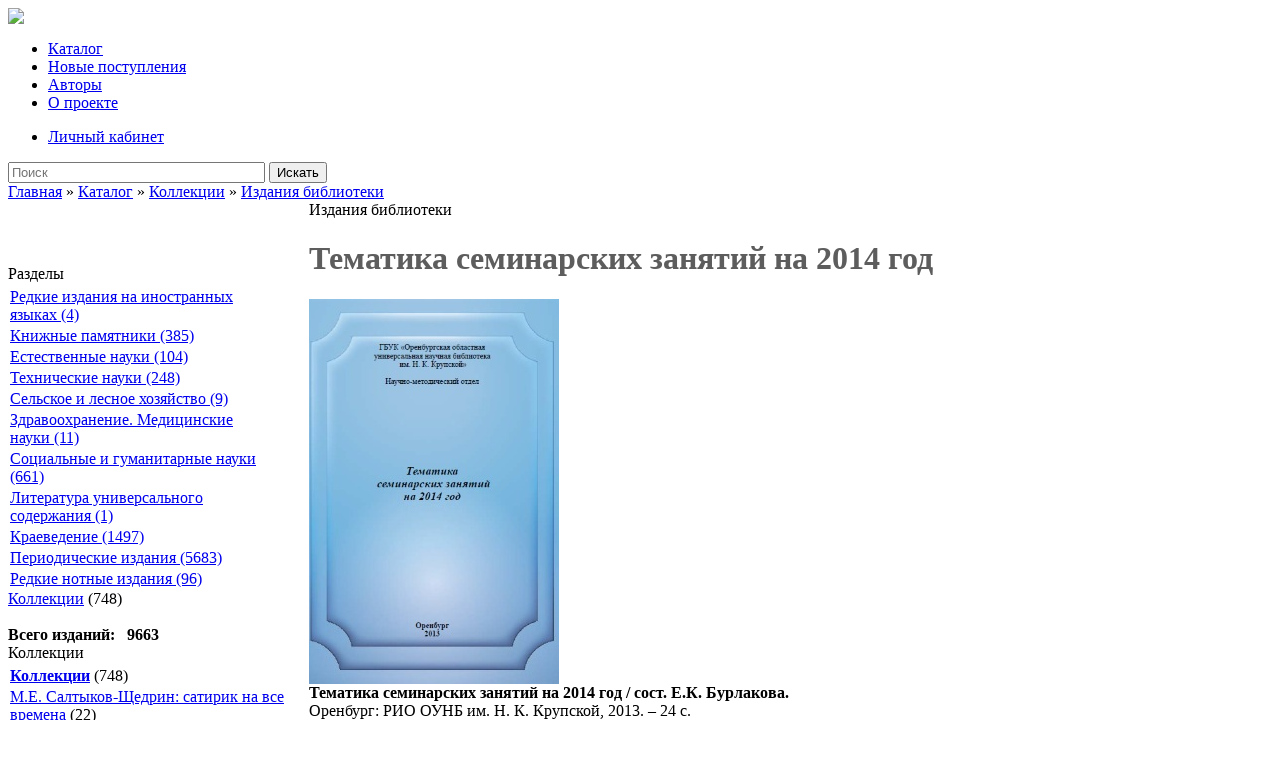

--- FILE ---
content_type: text/html; charset=windows-1251
request_url: https://elibrary.orenlib.ru/index.php?dn=down&catid=139&to=open&id=1934
body_size: 7215
content:
<!DOCTYPE html PUBLIC "-//W3C//DTD XHTML 1.0 Transitional//EN" "http://www.w3.org/TR/xhtml1/DTD/xhtml1-transitional.dtd">
<html xmlns="http://www.w3.org/1999/xhtml">
<head>
  <meta http-equiv="content-type" content="text/html; charset=windows-1251" />
  <meta name="viewport" content="width=1240"/>
  <meta http-equiv="expires" content="0" />
  <meta name="resource-type" content="document" />
  <meta name="distribution" content="global" />
  <meta name="generator" content="CMS Danneo 0.5.4" />
  <meta name="author" content="Оренбургская областная библиотека им. Н.К.Крупской. Электронная библиотека" />
  <meta name="copyright" content="Copyright (c) Оренбургская областная библиотека им. Н.К.Крупской. Электронная библиотека" />
  <meta name="keywords" content="Тематика,Оренбург,Бурлакова" />
  <meta name="description" content="Описание сайта" />
  <meta name="robots" content="index, follow" />
  <meta name="revisit-after" content="3 days" />
  <meta name="allow-search" content="yes" />
  <title>Тематика семинарских занятий на 2014 год - Издания библиотеки - Каталог - Оренбургская областная библиотека им. Н.К.Крупской. Электронная библиотека</title>
  <script type="text/javascript" src="https://elibrary.orenlib.ru/javascript/jquery.js"></script>
   
  <script type="text/javascript" src="https://elibrary.orenlib.ru/javascript/jquery.tooltip.js"></script>
  <script type="text/javascript" src="https://elibrary.orenlib.ru/temp/Soft/javascript/menu.js"></script>
  <link rel="stylesheet" href="https://elibrary.orenlib.ru/temp/Soft/css/screen.css" type="text/css" />
  <link rel="stylesheet" href="https://elibrary.orenlib.ru/temp/Soft/css/menu.css" type="text/css" />
  
  
  
  <link rel="stylesheet" href="https://elibrary.orenlib.ru/temp/Soft/css/font.css" type="text/css" />
  <script src="https://elibrary.orenlib.ru/javascript/owl/jquery-3.5.1.js"></script>
  <script src="https://elibrary.orenlib.ru/javascript/ajax/jquery.cookie.js"></script>
  <script src="https://elibrary.orenlib.ru/javascript/owl/owl.carousel.min.js"></script>
  <link rel="stylesheet" href="https://elibrary.orenlib.ru/javascript/owl/owl.carousel.min.css">

  <!--[if IE 6]>
  <link rel="stylesheet" rel="stylesheet" href="https://elibrary.orenlib.ru/temp/Soft/javascript/colorbox/colorbox.ie.css" type="text/css" />
  <![endif]-->
  <link rel="stylesheet" href="https://elibrary.orenlib.ru/temp/Soft/css/coda-slider.css" type="text/css" />
  <link rel="alternate" type="application/rss+xml" title="Оренбургская областная библиотека им. Н.К.Крупской. Электронная библиотека" href="https://elibrary.orenlib.ru/rss.php?dn=news" />
  <link rel="icon" href="https://elibrary.orenlib.ru/favicon.ico" type="image/x-icon" />
  <link rel="shortcut icon" href="https://elibrary.orenlib.ru/favicon.ico" type="image/x-icon" /> 
  <script type="text/javascript">
  <!--//--><![CDATA[//><!--
  $(document).ready(function() {
    $.url = 'https://elibrary.orenlib.ru';
  });
  //--><!]]>
  </script>


<script async src="https://culturaltracking.ru/static/js/spxl.js?pixelId=14443" data-pixel-id="14443"></script>
<script>
/* Article FructCode.com */
$( document ).ready(function() {
    $("#btn").click(
		function(){
			sendAjaxForm('result_form', 'ajax_form', '/mod/down/action_ajax_form.php');
			return false; 
		}
	);
});


function sendAjaxForm(result_form, ajax_form, url) {
    $.ajax({
        url:     url, //url страницы (action_ajax_form.php)
        type:     "POST", //метод отправки
        dataType: "html", //формат данных
        data: $("#"+ajax_form).serialize(),  // Сеарилизуем объект
        success: function(response) { //Данные отправлены успешно
        	result = $.parseJSON(response);
        	$('#result_form').html('<div id="result_form"><div class="btn"  class="i-angle-down mar10-b"><a href="index.php?dn=down&amp;to=bookmarks">Добавлено в подборку</a></div></div>');
    	},
    	error: function(response) { // Данные не отправлены
            $('#result_form').html('Ошибка. Данные не отправлены.');
    	}
 	});
}
function sendAjaxFormSave(result_form_save, ajax_form_save, url,nomer) {
    $.ajax({
        url:     url, //url страницы (action_ajax_form_save.php)
        type:     "POST", //метод отправки
        dataType: "html", //формат данных
        data: $("#"+ajax_form_save+nomer).serialize(),  // Сеарилизуем объект
        success: function(response) { //Данные отправлены успешно
        	result = $.parseJSON(response);
        	$('#result_form_save_'+nomer).html('Сохранено');
    	},
    	error: function(response) { // Данные не отправлены
            $('#result_form_save_'+nomer).html('Ошибка. Данные не отправлены.');
    	}
 	});
}
</script>

</head>
<body>
<!-- Rating@Mail.ru counter -->
<script type="text/javascript">
var _tmr = window._tmr || (window._tmr = []);
_tmr.push({id: "1378201", type: "pageView", start: (new Date()).getTime()});
(function (d, w, id) {
  if (d.getElementById(id)) return;
  var ts = d.createElement("script"); ts.type = "text/javascript"; ts.async = true; ts.id = id;
  ts.src = (d.location.protocol == "https:" ? "https:" : "http:") + "//top-fwz1.mail.ru/js/code.js";
  var f = function () {var s = d.getElementsByTagName("script")[0]; s.parentNode.insertBefore(ts, s);};
  if (w.opera == "[object Opera]") { d.addEventListener("DOMContentLoaded", f, false); } else { f(); }
})(document, window, "topmailru-code");
</script><noscript><div>
<img src="//top-fwz1.mail.ru/counter?id=1378201;js=na" style="border:0;position:absolute;left:-9999px;" alt="" />
</div></noscript>
<!-- //Rating@Mail.ru counter -->

<div id="something" class="lockoff"></div>

<div class="core">
<div class="logo">
        <a href="/" title="Электронная библиотека - Оренбургская областная библиотека им. Н.К.Крупской"><strong>
        <img src="/temp/Soft/images/logo.png" >
        </strong>
        </a>
        <span></span>
</div>
<div class="logo__text-wrap">        
<div id="top-menu">
  <div id="w2"  class="w-fix"><ul class="menu"><li><a class="notooltip active" href="/index.php?dn=down" title="Каталог">Каталог</a></li><li><a class="notooltip active" href="/index.php?dn=down&amp;to=newbook" title="Новые поступления">Новые поступления</a><li><a class="notooltip active" href="/index.php?dn=down&amp;re=letter&amp;sym=lat-NUM" title="Авторы">Авторы</a><li><a class="notooltip" href="/index.php?dn=info&amp;pa=about" title="О проекте">О проекте</a></li></ul><div class="menuuser"><ul class="menuvx"><li><span><a href="https://elibrary.orenlib.ru/index.php?dn=user&amp;re=login">Личный кабинет</a></span></li></ul></div></div>
</div>
</div>
</div>
<div id="wrap">
<div  class="s-fix">
<div class="userseach">
<form action="/" method="post">
<div role="search" class="form-search">
<input name="sea" id="search" size="30" type="text" placeholder="Поиск" title="Введите слово для поиска" required="required" class="form-text">
<input name="re" value="search" type="hidden">
<input name="dn" value="down" type="hidden">
<button type="submit" class="subsearch">Искать</button>
</div>
</form>
</div>
<div class="site-title"><a class="notooltip" href="/" title="Главная">Главная</a> &raquo; <a href="https://elibrary.orenlib.ru/index.php?dn=down">Каталог</a> &raquo; <a href="https://elibrary.orenlib.ru/index.php?dn=down&amp;to=cat&amp;id=188" title="Коллекции">Коллекции</a> &raquo; <a href="https://elibrary.orenlib.ru/index.php?dn=down&amp;to=cat&amp;id=139" title="Издания библиотеки">Издания библиотеки</a></div>
</div>
<table id="table-main" cellspacing="0" cellpadding="0"  class="z-fix">
 <tbody>
  <tr>
   <td id="table-left">
    <div class="left-block">
 <div class="left-block-title">
 Разделы
 </div>
 <div class="left-block-text">
    <table border=0 cellpadding=1 cellspacing=1 width=260px><tr></th><td width="16"></td><td width="16"></td><td width="16"></td><td></td></tr><tr><td colspan="4"><a class="navigation" href=index.php?dn=down&to=cat&id=317 >Редкие издания на иностранных языках (4)</a></td></tr><tr><td colspan="4"><a class="navigation" href=index.php?dn=down&to=cat&id=320 >Книжные памятники (385)</a></td></tr><tr><td colspan="4"><a class="navigation" href=index.php?dn=down&to=cat&id=103 >Естественные науки (104)</a></td></tr><tr><td colspan="4"><a class="navigation" href=index.php?dn=down&to=cat&id=106 >Технические науки (248)</a></td></tr><tr><td colspan="4"><a class="navigation" href=index.php?dn=down&to=cat&id=285 >Сельское и лесное хозяйство (9)</a></td></tr><tr><td colspan="4"><a class="navigation" href=index.php?dn=down&to=cat&id=286 >Здравоохранение. Медицинские науки (11)</a></td></tr><tr><td colspan="4"><a class="navigation" href=index.php?dn=down&to=cat&id=107 >Социальные и гуманитарные науки (661)</a></td></tr><tr><td colspan="4"><a class="navigation" href=index.php?dn=down&to=cat&id=253 >Литература универсального содержания (1)</a></td></tr><tr><td colspan="4"><a class="navigation" href=index.php?dn=down&to=cat&id=123 >Краеведение (1497)</a></td></tr><tr><td colspan="4"><a class="navigation" href=index.php?dn=down&to=cat&id=147 >Периодические издания (5683)</a></td></tr><tr><td colspan="4"><a class="navigation" href=index.php?dn=down&to=cat&id=260 >Редкие нотные издания (96)</a></td></tr></table><a class="navigation" href="index.php?dn=down&to=cat&id=188" >Коллекции</a> (748)<br><br><b>Всего изданий: &nbsp; 9663 </b><br>
 </div>
<div class="clear"></div>
</div>
<div class="clear-line"></div>
<div class="left-block">
 <div class="left-block-title">
 Коллекции
 </div>
 <div class="left-block-text">
    <table border=0 cellpadding=1 cellspacing=1 width=100%><tr></th><td width="16"></td><td width="16"></td><td width="16"></td><td></td></tr><tr><td colspan="4"><a class="navigation" href=index.php?dn=down&to=cat&id=188 ><b>Коллекции</b></a> (748)</td></tr><tr><td colspan="4"><a class="navigation" href=index.php?dn=down&to=cat&id=415 >М.Е. Салтыков-Щедрин: сатирик на все времена</a> (22)</td></tr><tr><td colspan="4"><a class="navigation" href=index.php?dn=down&to=cat&id=346 >Книги, изданные в годы Великой Отечественной войны</a> (177)</td></tr><tr><td colspan="4"><a class="navigation" href=index.php?dn=down&to=cat&id=245 >Издано в годы войны в Чкалове (Оренбурге)</a> (199)</td></tr><tr><td colspan="4"><a class="navigation" href=index.php?dn=down&to=cat&id=341 >Китай и его жизнь</a> (14)</td></tr><tr><td colspan="4"><a class="navigation" href=index.php?dn=down&to=cat&id=139 ><b><font color=#f60>Издания библиотеки</font></b></a> (190)</td></tr><tr><td colspan="4"><a class="navigation" href=index.php?dn=down&to=cat&id=27 >Труды Оренбургской Ученой Архивной Комиссии</a> (35)</td></tr><tr><td colspan="4"><a class="navigation" href=index.php?dn=down&to=cat&id=25 >Адрес-календари и справочные (памятные) книжки Оренбургской губернии</a> (17)</td></tr><tr><td colspan="4"><a class="navigation" href=index.php?dn=down&to=cat&id=26 >Оренбургские епархиальные ведомости</a> (23)</td></tr><tr><td colspan="4"><a class="navigation" href=index.php?dn=down&to=cat&id=61 >Оренбургское казачество</a> (17)</td></tr><tr><td colspan="4"><a class="navigation" href=index.php?dn=down&to=cat&id=1 >Экология реки Урал</a> (51)</td></tr><tr><td colspan="4"><a class="navigation" href=index.php?dn=down&to=cat&id=81 >Раритеты</a> (3)</td></tr></table>
 </div>
<div class="clear"></div>
</div>
<div class="clear-line"></div>
<div class="left-block">
 <div class="left-block-title">
 Быстрый поиск
 </div>
 <div class="left-block-text">
    <a class="navigation" href="https://elibrary.orenlib.ru/index.php?dn=down&re=tags&to=tag&id=28">Книги Памяти Оренбургской области</a><br>
<a class="navigation" href="https://elibrary.orenlib.ru/index.php?dn=down&re=vov">Газеты военных лет 1941 - 1945</a><br>
<a class="navigation" href="https://elibrary.orenlib.ru/index.php?dn=down&re=tags&to=tag&id=20">Труды Оренбургской Ученой Архивной Комиссии</a><br>
<a class="navigation" href="https://elibrary.orenlib.ru/index.php?dn=down&to=cat&id=147">Периодические издания 1925 - 1947 г.</a><br>
<a class="navigation" href="https://elibrary.orenlib.ru/index.php?dn=down&re=tags&to=tag&id=30">Издания библиотеки</a><br>
 </div>
<div class="clear"></div>
</div>
<div class="clear-line"></div>

   </td>
   <td id="table-center">
    <!--{banner}-->
    
    
    
    
    
    
    
    
    
    
<div class="site-title-block">Издания библиотеки</div><script type="text/javascript">
<!--//--><![CDATA[//><!--
    $(document).ready(function() {
        jQuery.broken = function(url){
            window.location.href = url;
        }
    });
//--><!]]>
</script>

<div class="cont">
    <div class="conttitle">
        <h1><b><font color=#5d5d5d>Тематика семинарских занятий на 2014 год </font></b></h1>
    </div>
    <div class="conttext">
        <div class="thumb imgleft"><img src="https://elibrary.orenlib.ru/up/down/img/bibl/tematika_2014.jpg" alt="" /></div>
        <b>Тематика семинарских занятий на 2014 год / сост. Е.К. Бурлакова.</b> 
<br>Оренбург: РИО ОУНБ им. Н. К. Крупской, 2013. – 24 с.<br><br>
        <br>
        <div class="conttextr">Раздел: <a href="https://elibrary.orenlib.ru/index.php?dn=down&amp;to=cat&amp;id=139" title="Издания библиотеки">Издания библиотеки</a>.<div style="text-align: left;"></div></div>
        Тэги: <a href="https://elibrary.orenlib.ru/index.php?dn=down&amp;re=tags&amp;to=tag&amp;id=30" title="Издания библиотеки">Издания библиотеки</a>
        
        
        <div class="conttextkn ac" id="pload"><a class="load" href="https://elibrary.orenlib.ru/index.php?dn=user&amp;re=login">Авторизуйтесь для чтения</a></div>
        
    
        <div class="clear"></div>
        
    </div>
    
    <div class="conttextkn ac" id="pload">
     
    </div> 
    <div class="clear-line"></div>
</div>

<div id="cont-details">
    <table class="details" cellspacing="0" cellpadding="0">
    <tbody>
     
                
        <tr>
            <td class="details-one">Тип файла</td>
            <td class="details-two">Document Adobe</td>
        </tr>
        
        <tr>
            <td class="details-one va">Прочитано:</td>
            <td class="details-two">0</td>
        </tr>
        <tr>
            <td class="details-one va">Скачано:</td>
        <td class="details-two">6</td>
        </tr>


<tr>
            <td class="details-one va"><img src="https://elibrary.orenlib.ru/temp/Soft/images/icon-time.gif" alt="" /></td>
        <td class="details-two">9 Февраль, 2016 06:02</td>
        </tr>





        
        
        
        
          
    </tbody>
    </table>
</div>

<script type="text/javascript">
<!--//--><![CDATA[//><!--
    $(document).ready(function() {
        jQuery.broken = function(url){
            window.location.href = url;
        }
    });
//--><!]]>
</script>
<div class="clear-line"></div>

<div class="social"><div style="float:left;padding-top: 8px;padding-right: 8px;">Поделиться: </div><span class="noin"><![CDATA[<noindex>]]></span><a rel="nofollow" class="social-link" href="http://www.odnoklassniki.ru/dk?st.cmd=addShare&amp;st._surl=https%3A%2F%2Felibrary.orenlib.ru%2Findex.php%3Fdn%3Ddown%26amp%3Bto%3Dopen%26amp%3Bid%3D1934" target="_blank"><img src="https://elibrary.orenlib.ru/up/social/odnoklassniki.png" alt="" /></a><a rel="nofollow" class="social-link" href="http://connect.mail.ru/share?share_url=https%3A%2F%2Felibrary.orenlib.ru%2Findex.php%3Fdn%3Ddown%26amp%3Bto%3Dopen%26amp%3Bid%3D1934" target="_blank"><img src="https://elibrary.orenlib.ru/up/social/mail-ru.png" alt="" /></a><a rel="nofollow" class="social-link" href="http://vkontakte.ru/share.php?url=https%3A%2F%2Felibrary.orenlib.ru%2Findex.php%3Fdn%3Ddown%26amp%3Bto%3Dopen%26amp%3Bid%3D1934" target="_blank"><img src="https://elibrary.orenlib.ru/up/social/vkontakte.png" alt="" /></a><a rel="nofollow" class="social-link" href="https://t.me/share/url?url=https%3A%2F%2Felibrary.orenlib.ru%2Findex.php%3Fdn%3Ddown%26amp%3Bto%3Dopen%26amp%3Bid%3D1934&amp;text=%D2%E5%EC%E0%F2%E8%EA%E0+%F1%E5%EC%E8%ED%E0%F0%F1%EA%E8%F5+%E7%E0%ED%FF%F2%E8%E9+%ED%E0+2014+%E3%EE%E4+" target="_blank"><img src="https://elibrary.orenlib.ru/up/social/telegram.png" alt="" /></a><span class="noin"><![CDATA[</noindex>]]></span></div>
<div class="clear-line"></div>


<script type="text/javascript" src="https://elibrary.orenlib.ru/temp/Soft/javascript/jquery.colorbox.js"></script>
<script type="text/javascript">
<!--//--><![CDATA[//><!--
$(document).ready(function() {
    $("a:has(img)").each(function(index, obj) {
        if ($(obj).attr("class") == 'colorbox-image') {
            var $boximg = $(obj).children(0);
            if ($boximg.attr("longdesc").match(/\.(?:jpe?g|gif|png|bmp)/i) || $boximg.attr("longdesc").match(/(image)/i)) {
                $(obj).colorbox({
                    scrolling : false,
                    rel : $(obj).attr("rel"),
                    href : $boximg.attr("longdesc"),
                    /* title : $boximg.attr("alt"), */
                    transition : "elastic",
                    current : "{current} / {total}"
                });
            }
        }
    });
});
//--><!]]>
</script>

<div id="content">

</div>

<div class="clear-line"></div>
<div class="site-title-bottom">В этом разделе:</div><div class="site-rec"><div class="site-rec-time"><img src="https://elibrary.orenlib.ru/temp/Soft/images/icon-time.gif" alt="" /> 4 Декабрь, 2025</div><a href="https://elibrary.orenlib.ru/index.php?dn=down&amp;to=open&amp;catid=139&amp;id=9657">Коллекция русской книги гражданской печати XVIII века в фондах Оренбургской областной универсальной научной библиотеки им. Н. К. Крупской: иллюстрированный каталог. 2025</a></div><div class="site-rec"><div class="site-rec-time"><img src="https://elibrary.orenlib.ru/temp/Soft/images/icon-time.gif" alt="" /> 22 Октябрь, 2025</div><a href="https://elibrary.orenlib.ru/index.php?dn=down&amp;to=open&amp;catid=139&amp;id=9629">Б.Л. Удинцев. Библиографическое описание редких книг Чкаловской областной библиотеки им. Н.К. Крупской. 1942</a></div><div class="site-rec"><div class="site-rec-time"><img src="https://elibrary.orenlib.ru/temp/Soft/images/icon-time.gif" alt="" /> 21 Октябрь, 2025</div><a href="https://elibrary.orenlib.ru/index.php?dn=down&amp;to=open&amp;catid=139&amp;id=9628">Книжная коллекция Центральной библиотеки оренбургских приходских училищ в фондах Оренбургской областной универсальной научной библиотеки им. Н. К. Крупской: иллюстрированный каталог. 2025</a></div><div class="site-rec"><div class="site-rec-time"><img src="https://elibrary.orenlib.ru/temp/Soft/images/icon-time.gif" alt="" /> 1 Октябрь, 2024</div><a href="https://elibrary.orenlib.ru/index.php?dn=down&amp;to=open&amp;catid=139&amp;id=6657">Коллекция изданий периода революции и Гражданской войны в России из фондов Оренбургской областной универсальной научной библиотеки им. Н. К. Крупской. Часть II (1922): иллюстрированный каталог. 2024</a></div><div class="site-rec"><div class="site-rec-time"><img src="https://elibrary.orenlib.ru/temp/Soft/images/icon-time.gif" alt="" /> 22 Август, 2024</div><a href="https://elibrary.orenlib.ru/index.php?dn=down&amp;to=open&amp;catid=139&amp;id=6598">Книжная коллекция Оренбургской женской прогимназии в фондах Оренбургской областной универсальной научной библиотеки им. Н. К. Крупской: иллюстрированный каталог. 2024</a></div>
<div id="btn_"><a href="http://faireinfo.ru">faireinfo.ru</a> объявления, реклама</div>
      <style type="text/css">  
      .hidden { visibility: hidden; display: none; }
      </style>
      <script type="text/javascript">                       
       $("#btn_").addClass("hidden");
      </script>    

<div id="cookie-notice" style="display: block;">
        <div class="container">
            <span id="cn-notice-text" >
                На сайте используются файлы «cookies» для улучшения работы и сбора статистических данных. Продолжая работу с сайтом, Вы соглашаетесь <a href="https://orenlib.ru/info/cookie.html" target="_blank">с условиями использования файлов cookie</a>. Файлы cookie можно отключить в настройках Вашего браузера.
            </span>
            <a href="#" id="cn-accept-cookie" class="buisness__btn">Согласен</a>
        </div>
</div>
   
<script type="text/javascript" src="/javascript/ajax/cookie.js"></script>

   </td>
   <td id="table-right">
    
   </td>
  </tr>
 </tbody>
</table>
</div>

<div id="footer">
<div id="bot-menu">
  <div id="w3"><div class="right"></div></div>
</div>
<table id="table-bot" cellspacing="0" cellpadding="0">
 <tr>
  <td class="va al"><div class="logo_img"><img data-lazy="1" alt="" src="up/logo_black.png"></div><div style="padding-top:25px">© 2026 <a href="http://elibrary.orenlib.ru">ООУНБ им. Н.К.Крупской. Электронная библиотека</a></div></td>
  <td class="va al"></td>
  <td class="va ar">
 &nbsp; &nbsp; 
<!-- Rating@Mail.ru logo -->
<a href="https://top.mail.ru/jump?from=1378201">
<img src="//top-fwz1.mail.ru/counter?id=1378201;t=477;l=1" 
style="border:0;" height="31" width="88" alt="Рейтинг@Mail.ru" /></a>
<!-- //Rating@Mail.ru logo -->
<!-- Yandex.Metrika informer -->
<a href="https://metrika.yandex.ru/stat/?id=46107174&amp;from=informer"
target="_blank" rel="nofollow"><img src="https://informer.yandex.ru/informer/46107174/3_1_FFFFFFFF_EFEFEFFF_0_pageviews"
style="width:88px; height:31px; border:0;" alt="Яндекс.Метрика" title="Яндекс.Метрика: данные за сегодня (просмотры, визиты и уникальные посетители)" class="ym-advanced-informer" data-cid="46107174" data-lang="ru" /></a>
<!-- /Yandex.Metrika informer -->

<!-- Yandex.Metrika counter -->
<script type="text/javascript" >
    (function (d, w, c) {
        (w[c] = w[c] || []).push(function() {
            try {
                w.yaCounter46107174 = new Ya.Metrika({
                    id:46107174,
                    clickmap:true,
                    trackLinks:true,
                    accurateTrackBounce:true,
                    webvisor:true
                });
            } catch(e) { }
        });

        var n = d.getElementsByTagName("script")[0],
            s = d.createElement("script"),
            f = function () { n.parentNode.insertBefore(s, n); };
        s.type = "text/javascript";
        s.async = true;
        s.src = "https://mc.yandex.ru/metrika/watch.js";

        if (w.opera == "[object Opera]") {
            d.addEventListener("DOMContentLoaded", f, false);
        } else { f(); }
    })(document, window, "yandex_metrika_callbacks");
</script>
<noscript><div><img src="https://mc.yandex.ru/watch/46107174" style="position:absolute; left:-9999px;" alt="" /></div></noscript>
<!-- /Yandex.Metrika counter -->

 <script type="text/javascript">
       (function(d, t, p) {
           var j = d.createElement(t); j.async = true; j.type = "text/javascript";
           j.src = ("https:" == p ? "https:" : "http:") + "//stat.sputnik.ru/cnt.js";
           var s = d.getElementsByTagName(t)[0]; s.parentNode.insertBefore(j, s);
       })(document, "script", document.location.protocol);
    </script>
    <script>
    $(".slider").owlCarousel({
    margin: 32,
    loop: true,
    nav: true,
    slideBy : 5,
    smartSpeed:100,
    dots: false,
    responsive:{        
                        0:{
                            items:1,
                            loop: true,
                             nav: true,
                        },
                        600:{
                            items:1,
                            loop: true,
                             nav: true,
                        },
                        800:{
                            items:5,
                            loop: true,
                             nav: true,
                        },
                        1200:{
                            items:5,
                            loop: true,
                             nav: true,
                        }
                    },
            navText: [
                '<svg width="15" height="15" viewBox="0 0 12 12" fill="#223c50"><path d="M8.53 1.47a.75.75 0 010 1.06L5.06 6l3.47 3.47a.75.75 0 11-1.06 1.06l-4-4a.75.75 0 010-1.06l4-4a.75.75 0 011.06 0z"/></svg>',
                '<svg width="15" height="15" viewBox="0 0 12 12" fill="#223c50"><path d="M3.47 1.47a.75.75 0 000 1.06L6.94 6 3.47 9.47a.75.75 0 101.06 1.06l4-4a.75.75 0 000-1.06l-4-4a.75.75 0 00-1.06 0z"/></svg>'
            ]
      });
    </script>


<div class="social_icons ">
МЫ В СОЦИАЛЬНЫХ СЕТЯХ
<br>

		    <a class="social-link" href="https://vk.com/orenlib" rel="nofollow" target="_blank" title="В контакте"><img src="/up/social/vkontakte.png" alt=""></a>
            <a class="social-link" href="https://ok.ru/group/54130145886282" rel="nofollow" target="_blank" title="Одноклассники"><img src="/up/social/odnoklassniki.png" alt=""></a>
			<a class="social-link" href="https://www.youtube.com/channel/UCcKUdg9daZwj8T9OtbGNQTg" rel="nofollow" target="_blank" title="YouTube"><img src="/up/social/youtube.png" alt=""></a>
            <a class="social-link" href="https://rutube.ru/channel/23831534/" rel="nofollow" target="_blank" title="RuTube"><img src="/up/social/rutube.png" alt=""></a>
            <a class="social-link" href="https://t.me/s/orenlib" rel="nofollow" target="_blank" title="Telegram"><img src="/up/social/telegram.png" alt=""></a>		
</div>                                   


</td>
 </tr>
</table>

</div>
<script>
/* read font size */
	$("#btnUpSizeFont").click(function () {
		my_readfont(1);
	});

	$("#btnDownSizeFont").click(function () {
		my_readfont(-1);
	});

	my_readfont();

	function my_readfont(i = 0) {
		var fsize = Number($.cookie('readfont'));

		if (!fsize) { fsize = 16; }

		fsize = fsize + i;
		if (fsize < 12 ) fsize = 12;
		if (fsize > 30 ) fsize = 30;

		$('#readText').css('fontSize', fsize + 'px');
		$.cookie('readfont', fsize, { path: '/' });
	}

</script>
</body>
</html>
